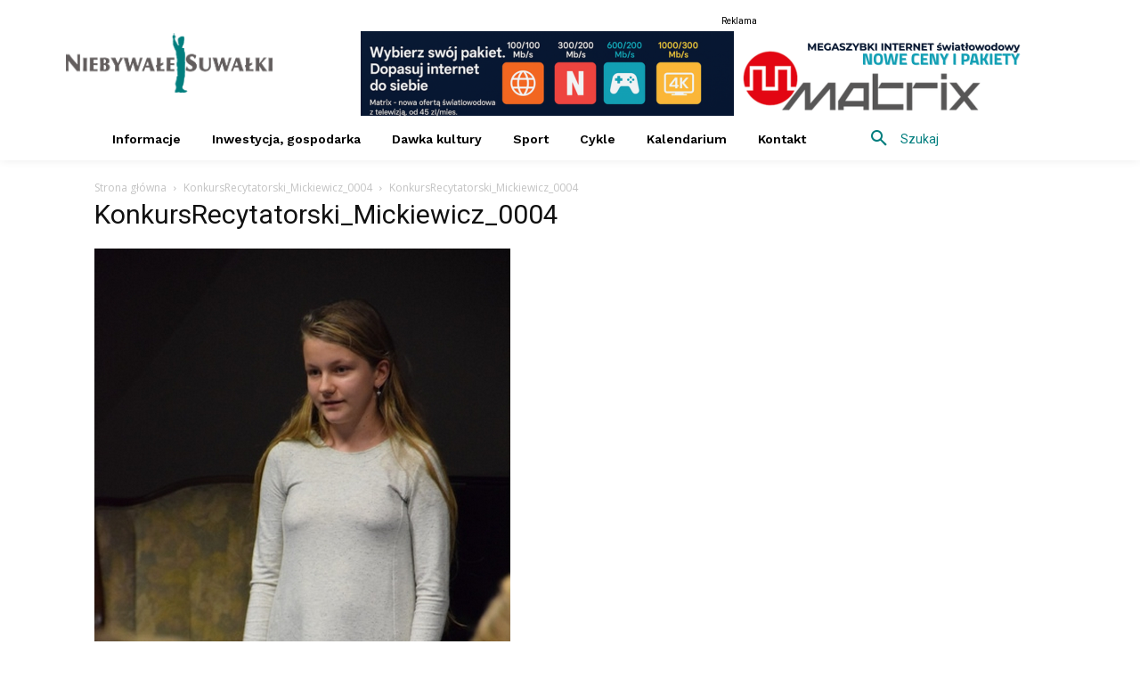

--- FILE ---
content_type: text/html; charset=utf-8
request_url: https://www.google.com/recaptcha/api2/aframe
body_size: 269
content:
<!DOCTYPE HTML><html><head><meta http-equiv="content-type" content="text/html; charset=UTF-8"></head><body><script nonce="7XEXfBfkLpL-NW3M6FOo0w">/** Anti-fraud and anti-abuse applications only. See google.com/recaptcha */ try{var clients={'sodar':'https://pagead2.googlesyndication.com/pagead/sodar?'};window.addEventListener("message",function(a){try{if(a.source===window.parent){var b=JSON.parse(a.data);var c=clients[b['id']];if(c){var d=document.createElement('img');d.src=c+b['params']+'&rc='+(localStorage.getItem("rc::a")?sessionStorage.getItem("rc::b"):"");window.document.body.appendChild(d);sessionStorage.setItem("rc::e",parseInt(sessionStorage.getItem("rc::e")||0)+1);localStorage.setItem("rc::h",'1769608549295');}}}catch(b){}});window.parent.postMessage("_grecaptcha_ready", "*");}catch(b){}</script></body></html>

--- FILE ---
content_type: application/javascript; charset=utf-8
request_url: https://fundingchoicesmessages.google.com/f/AGSKWxUQWE6385ur5XSinv093eFc1Ol5ONx4YCM2rl1r0PLwq4c0U8444Kcyt-zUOT8O2zagPodZ4Np4JDG_PI9Pf07cheQpZobhIr0VuUYjX6ZU9TevwtWErIIGTkq1lZPtJ1XSQsQTnEKGCX1_Uy6ZRuCK-SSysBbuwqDWt31hNvZg0zRgc3E_WyfAcZk_/_?type=ad&_adtext_-160x600_/sailthru.js/cnxad-
body_size: -1285
content:
window['82106cf2-23d7-4e43-a119-84356f180793'] = true;

--- FILE ---
content_type: application/javascript; charset=utf-8
request_url: https://fundingchoicesmessages.google.com/f/AGSKWxUwOS16b6ZanHAm8sf5ZDsrpX1Ufs_PX2EkILfKnjbVbB7juk7Rj3o89OR8ZfbUhV8SvdLPGA-msfy42mmXy7RG_wl9TPPIkEDhoNPEQ0icn_So_3HHOyAC98YK-Skzqxt_8d1GnA==?fccs=W251bGwsbnVsbCxudWxsLG51bGwsbnVsbCxudWxsLFsxNzY5NjA4NTQ4LDI1MDAwMDAwXSxudWxsLG51bGwsbnVsbCxbbnVsbCxbNyw2XSxudWxsLG51bGwsbnVsbCxudWxsLG51bGwsbnVsbCxudWxsLG51bGwsbnVsbCwxXSwiaHR0cHM6Ly93d3cubmllYnl3YWxlc3V3YWxraS5wbC8yMDE4LzEyL3phLW5hbWkteHZpaWktbWllanNraS1rb25rdXJzLXJlY3l0YXRvcnNraS1wb2V6amktYWRhbWEtbWlja2lld2ljemEva29ua3Vyc3JlY3l0YXRvcnNraV9taWNraWV3aWN6XzAwMDQvIixudWxsLFtbOCwiazYxUEJqbWs2TzAiXSxbOSwiZW4tVVMiXSxbMTYsIlsxLDEsMV0iXSxbMTksIjIiXSxbMTcsIlswXSJdLFsyNCwiIl0sWzI5LCJmYWxzZSJdXV0
body_size: 128
content:
if (typeof __googlefc.fcKernelManager.run === 'function') {"use strict";this.default_ContributorServingResponseClientJs=this.default_ContributorServingResponseClientJs||{};(function(_){var window=this;
try{
var qp=function(a){this.A=_.t(a)};_.u(qp,_.J);var rp=function(a){this.A=_.t(a)};_.u(rp,_.J);rp.prototype.getWhitelistStatus=function(){return _.F(this,2)};var sp=function(a){this.A=_.t(a)};_.u(sp,_.J);var tp=_.ed(sp),up=function(a,b,c){this.B=a;this.j=_.A(b,qp,1);this.l=_.A(b,_.Pk,3);this.F=_.A(b,rp,4);a=this.B.location.hostname;this.D=_.Fg(this.j,2)&&_.O(this.j,2)!==""?_.O(this.j,2):a;a=new _.Qg(_.Qk(this.l));this.C=new _.dh(_.q.document,this.D,a);this.console=null;this.o=new _.mp(this.B,c,a)};
up.prototype.run=function(){if(_.O(this.j,3)){var a=this.C,b=_.O(this.j,3),c=_.fh(a),d=new _.Wg;b=_.hg(d,1,b);c=_.C(c,1,b);_.jh(a,c)}else _.gh(this.C,"FCNEC");_.op(this.o,_.A(this.l,_.De,1),this.l.getDefaultConsentRevocationText(),this.l.getDefaultConsentRevocationCloseText(),this.l.getDefaultConsentRevocationAttestationText(),this.D);_.pp(this.o,_.F(this.F,1),this.F.getWhitelistStatus());var e;a=(e=this.B.googlefc)==null?void 0:e.__executeManualDeployment;a!==void 0&&typeof a==="function"&&_.To(this.o.G,
"manualDeploymentApi")};var vp=function(){};vp.prototype.run=function(a,b,c){var d;return _.v(function(e){d=tp(b);(new up(a,d,c)).run();return e.return({})})};_.Tk(7,new vp);
}catch(e){_._DumpException(e)}
}).call(this,this.default_ContributorServingResponseClientJs);
// Google Inc.

//# sourceURL=/_/mss/boq-content-ads-contributor/_/js/k=boq-content-ads-contributor.ContributorServingResponseClientJs.en_US.k61PBjmk6O0.es5.O/d=1/exm=ad_blocking_detection_executable,kernel_loader,loader_js_executable/ed=1/rs=AJlcJMztj-kAdg6DB63MlSG3pP52LjSptg/m=cookie_refresh_executable
__googlefc.fcKernelManager.run('\x5b\x5b\x5b7,\x22\x5b\x5bnull,\\\x22niebywalesuwalki.pl\\\x22,\\\x22AKsRol9_tYw17ly0NNMKq5TQoZPuP3vFcfbvCfQS6a3nD-SoQ-iZhoF6z1eR_ewTuRZz-1zDLvJIqxyDY6KUXFe4Qp-ZjZOXDCH_IdSRu1gkHFwgHU6VZkQbMnwzOtlg8CcvJH7tz2x50pVvlApElS9B-I6atofyuQ\\\\u003d\\\\u003d\\\x22\x5d,null,\x5b\x5bnull,null,null,\\\x22https:\/\/fundingchoicesmessages.google.com\/f\/AGSKWxUsbDtkARUUHEtgUAVmaJuzY5mMVXvluLM3wbfDiVB_jZTBk0qW7I-h-m90vi_-EjSBh1FELj8WO535A6G8ZoSOqo_m43LJqDKAFXZPsk2kOVvj6cFJ8xtYhGow2OdGihnw8Iov3w\\\\u003d\\\\u003d\\\x22\x5d,null,null,\x5bnull,null,null,\\\x22https:\/\/fundingchoicesmessages.google.com\/el\/AGSKWxUnVNcKJcvG5-gY0YVMgdh5NGTOVz1OgUH2b3BJVwJxzKaEskZTpSzQoZCFkDIx0aeatj8fpceRhjKWiO4d0qg9OD-E1oNdE4ZTxYvfQBRjc5eg9CksNU3SrEUn8bFgDDpkoyPgvg\\\\u003d\\\\u003d\\\x22\x5d,null,\x5bnull,\x5b7,6\x5d,null,null,null,null,null,null,null,null,null,1\x5d\x5d,\x5b3,1\x5d\x5d\x22\x5d\x5d,\x5bnull,null,null,\x22https:\/\/fundingchoicesmessages.google.com\/f\/AGSKWxXiyPuLnSWSTYfizcaAUxKFB7ylSFcQSutdr5I2kvT-KoWu9Lc4yV336d6f-UTyWaTHGh_NBVSTWVKwrUyRZ3DmvzpHx8RftF0cW8DrsHQPxNQaQEmT17lKE036pQw-sExJcPA9Xg\\u003d\\u003d\x22\x5d\x5d');}